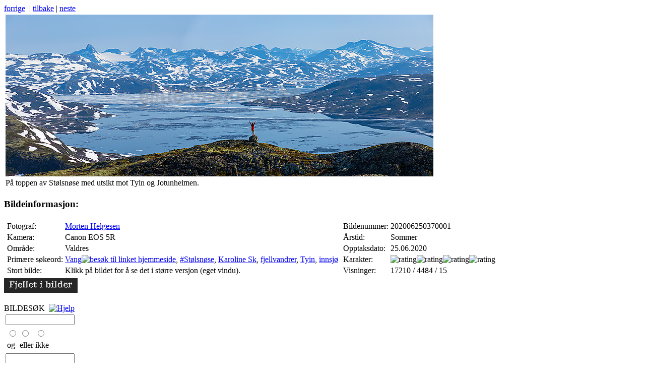

--- FILE ---
content_type: text/html; charset=utf-8
request_url: http://fjelletibilder.no/keywords/fjellvandrer/picture20286.html
body_size: 4372
content:
<!DOCTYPE HTML PUBLIC "-//W3C//DTD HTML 4.01//EN" "http://www.w3.org/TR/html4/strict.dtd">
<html>
<head>
<base href="http://fjelletibilder.no/">
      <meta name="description" lang="no" content="Fjellet i bilder"><meta http-equiv="Content-Type" content="text/html; charset=UTF-8">
<meta http-equiv="content-language" content="no">
<meta name="author" content="Christian K&ouml;nig">
<meta name="robots" content="index,follow">
<meta http-equiv="imagetoolbar" content="no">
<title>Fjellet i Bilder - Morten Helgesen - Bildenummer: 202006250370001</title>
<!--[if lt IE 8]>
<script src="./misc/ie7/IE8.js" type="text/javascript"></script>
<![endif]-->
<link rel="stylesheet" href="misc/gallery.css" type="text/css">
<link rel="stylesheet" href="misc/galleryMenu.css" type="text/css">
<link rel="stylesheet" href="misc/galleryContainer.css" type="text/css">
<link rel="shortcut icon" type="image/x-icon" href="http://fjelletibilder.no/favicon.ico">
</head>
<body><script src="misc/prototype.js" type="text/javascript"></script>
<div id="overDiv" style="position:absolute; visibility:hidden; z-index:1000;"></div>
<script type="text/javascript" src="./misc/overlib/overlib.js"></script>

<script type="text/javascript" src="./misc/overlib/overlib_hideform.js"></script>
<div id="galleryContent">
   <div id="paddingDiv">
<script src="misc/functionsPopups.js" type="text/javascript"></script>
<script type="text/javascript">
   
   function popupContactFormular(id)
   {
      var url = '/gallery.php?module=ajax.contact&mode=picture&id=$id';
      new Ajax.Updater('contactContent', url.replace(/\$id/g, id),
                  {method: 'post',
                     evalScripts: true,
                     onComplete: function() {if (typeof(IE7) != 'undefined') IE7.recalc(); placeLayer();}
                  });

      var overlibString = '<div id=\"contactContent\">laster ...<\/div>';
      overlib(overlibString,CAPTION,'Kontaktformular',STICKY,HAUTO,VAUTO,OFFSETX,150,BORDER,2,CLOSECLICK);
      if (typeof(IE7) != 'undefined') IE7.recalc();
   }

</script><a href="keywords/fjellvandrer/picture20287.html">forrige</a>&nbsp;&nbsp;|&nbsp;<a href="/gallery.php?module=gallery.keyword&amp;reference=pictureID&amp;id=20286&amp;id2=fjellvandrer">tilbake</a>&nbsp;|&nbsp;<a href="keywords/fjellvandrer/picture20285.html">neste</a>&nbsp;<br>
<div id="LS">
   <div id="picture">
      <table>
         <tr>
            <td><a href="javascript:void(0);" onclick="popupWindow(300,300,5,5,'fullsize','/gallery.php?module=gallery.fullsize&amp;id=20286', true, true);" title="Vis stort bilde"><img src="./pictures/41/2020062503700011.jpg" alt="På toppen av Stølsnøse med utsikt mot Tyin og Jotunheimen." width="849" height="321"></a><br>På toppen av Stølsnøse med utsikt mot Tyin og Jotunheimen.</td>
         </tr>
      </table>
   </div>
   <div id="pictureData">
      <h3>Bildeinformasjon:</h3>
      <table id="pictureDataGroup">
         <tr>
            <td>
               <table class="pictureData">
                  <tr>
                     <td>Fotograf:</td>
                     <td class="content"><a href="javascript:void(0);" onclick="popupContactFormular(20286)">Morten Helgesen</a></td>
                  </tr>
                  <tr>
                     <td>Kamera:</td>
                     <td class="content">Canon EOS 5R</td>
                  </tr>
                                    <tr>
                     <td>Område:</td>
                     <td class="content">Valdres</td>
                  </tr>
                  <tr>
                     <td class="desc">Primære søkeord:</td>
                     <td class="multirow content"><a href="keywords/Vang/thumbnail1.html" title="Vang">Vang</a><a href="http://www.vang.kommune.no" title="besøk til linket hjemmeside" target="_blank"><img src="misc/fatarrow10x11px.gif" width="11" height="10" alt="besøk til linket hjemmeside"></a>, <a href="keywords/%2523St%C3%B8lsn%C3%B8se/thumbnail1.html" title="#Stølsnøse">#Stølsnøse</a>, <a href="keywords/Karoline+Sk/thumbnail1.html" title="Karoline Sk">Karoline Sk</a>, <a href="keywords/fjellvandrer/thumbnail1.html" title="fjellvandrer">fjellvandrer</a>, <a href="keywords/Tyin/thumbnail1.html" title="Tyin">Tyin</a>, <a href="keywords/innsj%C3%B8/thumbnail1.html" title="innsjø">innsjø</a></td>
                  </tr>
                                    <tr>
                     <td class="desc">Stort bilde:</td>
                     <td class="multirow content">Klikk på bildet for å se det i større versjon (eget vindu).</td>
                  </tr>
               </table>
            </td>
            <td>
               <table class="pictureData">
                  <tr>
                     <td>Bildenummer:</td>
                     <td class="content">202006250370001&nbsp;<a href="javascript:void(0);" onclick="popupContactFormular(20286)"><img src="misc/fatarrow10x11px.gif" width="11" height="10" alt=""></a></td>
                  </tr>
                  <tr>
                     <td>Årstid:</td>
                     <td class="content">Sommer</td>
                  </tr>
                  <tr>
                     <td>Opptaksdato:</td>
                     <td class="content">25.06.2020</td>
                  </tr>
                  <tr>
                     <td>Karakter:</td>
                     <td class="content"><img src="misc/stjerne.jpg" width="11" height="10" alt="rating"><img src="misc/stjerne.jpg" width="11" height="10" alt="rating"><img src="misc/stjerne.jpg" width="11" height="10" alt="rating"><img src="misc/stjerne.jpg" width="11" height="10" alt="rating">&nbsp;</td>
                  </tr>
                  <tr>
                     <td>Visninger:</td>
                     <td class="content">17210&nbsp;/&nbsp;4484&nbsp;/&nbsp;15</td>
                  </tr>
                                                                                       </table>
            </td>
         </tr>
      </table>
   </div>
</div>   </div>
</div>
<div id="galleryMenu">
<script type="text/javascript">
   function popupHelp(module, left, top, width)
   {
      var url = '/gallery.php?module=ajax.help&helpmodule=$module';
      new Ajax.Request(url.replace(/\$module/g, module),
                  {method: 'post',
                     evalScripts: true,
                     onComplete: function(transport)
                                 {
                                    var overlibString = '<div id=\"helpContent\">' + transport.responseText + '<\/div>';
                                    overlib(overlibString,CAPTION,'Hjelp',STICKY,RELX,left,RELY,top,WIDTH,width,BORDER,2,CLOSECLICK);
                                    if (typeof(IE7) != 'undefined') IE7.recalc();                                    
                                 }
                  });

      var overlibString = '<div id=\"helpContent\">laster ...<\/div>';
      overlib(overlibString,CAPTION,'Hjelp',STICKY,RELX,left,RELY,top,WIDTH,width,BORDER,2,CLOSECLICK);
      if (typeof(IE7) != 'undefined') IE7.recalc();
   }
</script>

<script type="text/javascript">
   popup = function(width, height, left, top, name, url, scrollbars, resizable)
   {
      newWindow = window.open(url.replace(/&amp;/, "&"), name, "width=" + width + ",height=" + height + ",left=" + left + ",top=" + top + ",scrollbars=" + ((scrollbars) ? 'yes' : 'false') + ",resizable=" + ((resizable) ? 'yes' : 'false') );
      newWindow.focus();

      return newWindow;
   }

   defaultRegionIndex = -1;

   onClickDisableRegionSelection = function()
   {
      defaultRegionIndex = 0;
      regionSelector = $('selectRegion');

      for (var i = 0; i < regionSelector.options.length; i++)
      {
         if (regionSelector.options[i].value == 0)
         {
            defaultRegionIndex = i;
         }
      }

      var disabled = $('selectRegion').disabled;
      $('selectRegion').disabled = (disabled) ? false : true;

      if (disabled == false)
      {
         document.getElementById('selectRegion').selectedIndex = defaultRegionIndex;
         onChangeRegion();
      }
   }

   onChangeView = function(action)
   {
      var url = '';
      var val = '';

      switch (action)
      {
         case 'rows':
            url = '/gallery.php?module=gallery.menu&action=setviewrows&value=$value';
            val = $F('selectViewRows');
         break;

         case 'cols':
            url = '/gallery.php?module=gallery.menu&action=setviewcols&value=$value';
            val = $F('selectViewColumns');
         break;
      }

      new Ajax.Request(url.replace(/\$value/g, val), {method:'get', onSuccess: function(transport){try {reloadPage('colsrows');} catch(e){} } });
   }

   onChangeRegion = function(action)
   {
      url = '/gallery.php?module=gallery.menu&action=setregion&value=$value';
      val = $F('selectRegion');

      new Ajax.Request(url.replace(/\$value/g, val), {method:'get', onSuccess: function(transport){try {reloadPage('region');} catch(e){} } });
   }

   updateMenu = function(url)
   {
      new Ajax.Updater('galleryMenu', url,
                  {method: 'get',
                   evalScripts: true,
                   onComplete: function() {if (typeof(IE7) != 'undefined') IE7.recalc(); }
                  });
   }

   formSubmit = function(evt)
   {
      if (evt.keyCode == 13)
      {
         document.forms.search.submit();
      }
   }   
</script>

<div class="image"><a href="http://fjelletibilder.no"  title="Fjellet i Bilder"><img src="./portals/fjellet/logo-small.gif" width="146" height="29" alt="Fjellet i Bilder"></a></div>
<div class="spacer">&nbsp;</div>
<div class="title">BILDESØK&nbsp;<a title="Nullstill formular" href="javascript:updateMenu('/gallery.php?module=gallery.menu&amp;action=reset');"><img src="misc/pfeilback12x12.jpg" width="12" height="12" alt=""></a>&nbsp;<a href="javascript:void(0);" onclick="popupHelp('pictureSearch', 200, 100, 750)"><img src="misc/frage12x12px.jpg" width="12" height="12" alt="Hjelp"></a></div>
<form name="search" action="/gallery.php?module=gallery.search" method="post" accept-charset="UTF-8" onkeydown="formSubmit(event);">
<div class="content">
   <table>
      <tr>
         <td><input type="text" value="" name="formdata[keywords]" id="formdata_keywords" size="15"></td>
      </tr>
      <tr>
         <td>
            <table id="combinationOptions">
               <tr>
                  <td><input type="radio" id="optionAnd" name="formdata[combination]" value="AND" ></td>
                  <td><input type="radio" id="optionOr" name="formdata[combination]" value="OR" ></td>
                  <td><input type="radio" id="optionNot" name="formdata[combination]" value="NOT" ></td>
               </tr>
               <tr>
                  <td><label for="optionAnd">og</label></td>
                  <td><label for="optionOr">eller</label></td>
                  <td><label for="optionNot">ikke</label></td>
               </tr>
            </table>
         </td>
      </tr>
      <tr>
         <td><input type="text" value="" name="formdata[combinationKeywords]" id="formdata_combinationKeywords" size="15"></td>
      </tr>
      <tr>
<td style="text-align:center;"><input name="newSearch" value="Søk" type="button" class="searchButton" onclick="document.forms.search.submit();"><input name="newSearchRandom" value="Tilfeldig" type="button" class="searchButton" onclick="document.forms.search.elements['formdata[randomResultDirect]'].value=1;document.forms.search.submit();"><input name="searchSearch" value="&nbsp;" type="button" class="searchSearch" disabled><input name="action" value="simple" type="hidden"><input name="formdata[searchSearch]" value="0" type="hidden"><input name="formdata[randomResultDirect]" value="0" type="hidden"></td>
      </tr>
   </table>
</div>
<div class="title">OMRÅDEUTVALG&nbsp;<a href="javascript:void(0);" onclick="popupHelp('regionSelection', 200, 100, 750)"><img src="misc/frage12x12px.jpg" width="12" height="12" alt="Hjelp"></a></div>
<div class="content">
   <table>
      <tr>
         <td><input type="checkbox" name="activateRegion" value="1" onclick="onClickDisableRegionSelection();" ></td>
         <td><select size="1" id="selectRegion" name="formdata[regionID]" class="filter" onchange="onChangeRegion();" disabled><option value="0">Alle områder</option><option label="Ådalsfjella" value="20">Ådalsfjella</option>
<option label="Alvdal vestfjell" value="10">Alvdal vestfjell</option>
<option label="Breheimen/Jostedalsbreen" value="5">Breheimen/Jostedalsbreen</option>
<option label="Dovrefjell" value="6">Dovrefjell</option>
<option label="Folgefonna - Rosendalsalpene" value="9">Folgefonna - Rosendalsalpene</option>
<option label="Gausta - Rauland" value="8">Gausta - Rauland</option>
<option label="Hallingdalsfjella" value="17">Hallingdalsfjella</option>
<option label="Hallingskarvet" value="18">Hallingskarvet</option>
<option label="Hardangervidda-Finse" value="15">Hardangervidda-Finse</option>
<option label="Hemsedal" value="14">Hemsedal</option>
<option label="Huldreheimen" value="26">Huldreheimen</option>
<option label="Indre Sogn (Lærdal/Årdal)" value="19">Indre Sogn (Lærdal/Årdal)</option>
<option label="Island" value="21">Island</option>
<option label="Jan Mayen" value="2">Jan Mayen</option>
<option label="Jotunheimen" value="1">Jotunheimen</option>
<option label="Kanariøyene" value="22">Kanariøyene</option>
<option label="Lofoten" value="27">Lofoten</option>
<option label="Reinheimen" value="13">Reinheimen</option>
<option label="Ringerikr / Vikerfjellet" value="29">Ringerikr / Vikerfjellet</option>
<option label="Rondane" value="3">Rondane</option>
<option label="Skarvheimen-Finse" value="16">Skarvheimen-Finse</option>
<option label="Sogn og Fjordane" value="24">Sogn og Fjordane</option>
<option label="Sunndalsfjella" value="11">Sunndalsfjella</option>
<option label="Sunnmørsalpene" value="7">Sunnmørsalpene</option>
<option label="Svalbard" value="28">Svalbard</option>
<option label="Tatrafjellene" value="25">Tatrafjellene</option>
<option label="Telemark" value="23">Telemark</option>
<option label="Trollheimen og Innerdalen" value="12">Trollheimen og Innerdalen</option>
<option label="Valdres" value="4">Valdres</option>
</select></td>
      </tr>
   </table>
</div>
</form>
<div class="title">VISNING&nbsp;<a href="javascript:void(0);" onclick="popupHelp('view', 200, 100, 750)"><img src="misc/frage12x12px.jpg" width="12" height="12" alt="Hjelp"></a></div>
<div class="content">
   <table>
      <tr>
         <td>kolonner</td>
         <td><select size="1" id="selectViewColumns" onchange="onChangeView('cols')"><option label="2" value="2">2</option>
<option label="3" value="3">3</option>
<option label="4" value="4" selected="selected">4</option>
<option label="5" value="5">5</option>
<option label="6" value="6">6</option>
<option label="7" value="7">7</option>
<option label="8" value="8">8</option>
</select></td>
      </tr>
      <tr>
         <td>rader</td>
         <td><select size="1" id="selectViewRows" onchange="onChangeView('rows')"><option label="2" value="2">2</option>
<option label="3" value="3" selected="selected">3</option>
<option label="4" value="4">4</option>
<option label="5" value="5">5</option>
<option label="6" value="6">6</option>
<option label="7" value="7">7</option>
<option label="8" value="8">8</option>
</select></td>
      </tr>
   </table>
</div>
<div class="title"><a href="javascript:updateMenu('/gallery.php?module=gallery.menu&amp;action=changedisplay&amp;display=advanced');">AVANSERT SØK</a>&nbsp;<a href="javascript:void(0);" onclick="popupHelp('advancedSearch', 200, 100, 750)"><img src="misc/frage12x12px.jpg" width="12" height="12" alt="Hjelp"></a></div>
<div class="spacer">&nbsp;</div>
<div class="title"><a href="javascript:void(0);" onclick="popup(300, 300, 50, 50, 'searchSuper', '/gallery.php?module=gallery.searchSuper', true, true)">SUPERSØK</a>&nbsp;<a href="javascript:void(0);" onclick="popupHelp('superSearch', 200, 100, 750)"><img src="misc/frage12x12px.jpg" width="12" height="12" alt="Hjelp"></a></div>
<div class="spacer">&nbsp;</div>
<div class="title"><a href="javascript:void(0);" onclick="popup(300, 300, 10, 10, 'searchMap', '/gallery.php?module=gallery.searchMap', true, true)">KARTSØK</a>&nbsp;<a href="javascript:void(0);" onclick="popupHelp('mapSearch', 200, 100, 750)"><img src="misc/frage12x12px.jpg" width="12" height="12" alt="Hjelp"></a></div>
<div class="spacer">&nbsp;</div>
<div class="title"><ul><li><a href="http://fjelletibilder.no" title="Startside"><img src="misc/home12x12px.jpg" width="12" height="12" alt="Startside"></a></li><li><a href="photographers/overview.html" title="fotografer"><img src="misc/silhouette.gif" width="10" height="14" alt="fotografer"></a></li><li><a href="galleries/overview.html" title="gallerier"><img src="misc/gallery.gif" width="14" height="14" alt="gallerier"></a></li><li><a href="keywords/overview.html" title="søkeordkatalog"><img src="misc/directory.gif" width="19" height="14" alt="søkeordkatalog"></a></li><li><a href="contact.html" title="kontakt"><img src="misc/konvolutt12x20px.jpg" width="20" height="12" alt=""></a></li><li><a href="javascript:void(0);" onclick="popupHelp('symbols', 200, 100, 750)"><img src="misc/frage12x12px.jpg" width="12" height="12" alt=""></a></li></ul></div>
<div class="spacer">&nbsp;</div>
<div class="copyright">Morten Helgesen<br>&amp;<br>Christan König<br>&copy; 2008-2026<br>(neu)</div>
<script type="text/javascript">
   $('formdata_keywords').setAttribute("autocomplete", "off");
   $('formdata_combinationKeywords').setAttribute("autocomplete", "off");
</script></div>
</body>
</html>